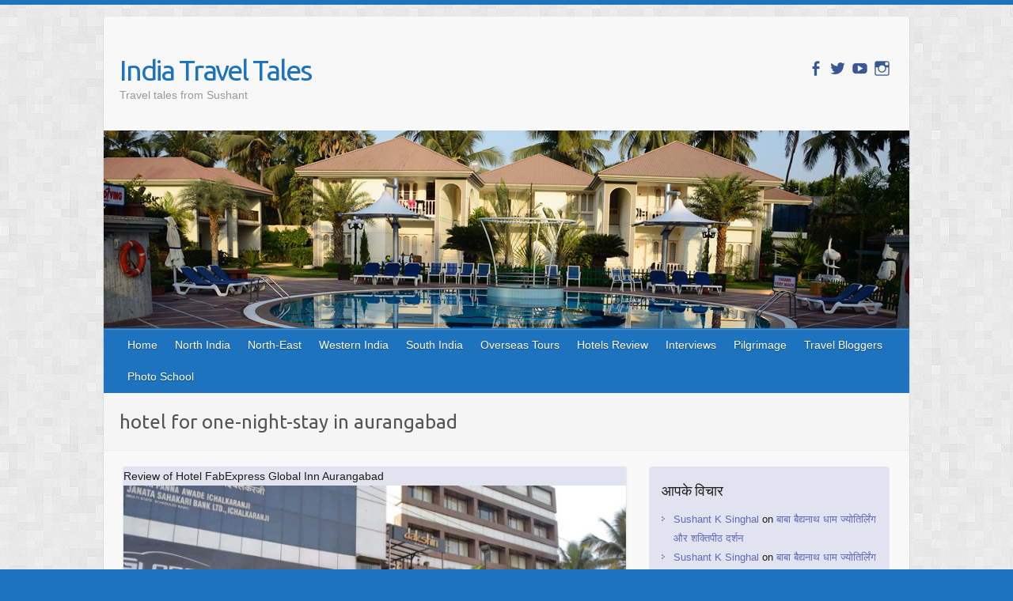

--- FILE ---
content_type: text/html; charset=UTF-8
request_url: https://indiatraveltales.in/tag/hotel-for-one-night-stay-in-aurangabad/
body_size: 14759
content:

<!DOCTYPE html>
<html lang="en-US">
<head>

		<link rel="profile" href="https://gmpg.org/xfn/11" />
	<link rel="pingback" href="https://indiatraveltales.in/xmlrpc.php" />
<title>hotel for one-night-stay in aurangabad &#8211; India Travel Tales</title>
<meta name='robots' content='max-image-preview:large' />
	<style>img:is([sizes="auto" i], [sizes^="auto," i]) { contain-intrinsic-size: 3000px 1500px }</style>
	<link rel='dns-prefetch' href='//fonts.googleapis.com' />
<link rel="alternate" type="application/rss+xml" title="India Travel Tales &raquo; Feed" href="https://indiatraveltales.in/feed/" />
<link rel="alternate" type="application/rss+xml" title="India Travel Tales &raquo; Comments Feed" href="https://indiatraveltales.in/comments/feed/" />
<link rel="alternate" type="application/rss+xml" title="India Travel Tales &raquo; hotel for one-night-stay in aurangabad Tag Feed" href="https://indiatraveltales.in/tag/hotel-for-one-night-stay-in-aurangabad/feed/" />
<meta charset="UTF-8" />
<meta name="viewport" content="width=device-width, initial-scale=1, maximum-scale=1">
<script type="text/javascript">
/* <![CDATA[ */
window._wpemojiSettings = {"baseUrl":"https:\/\/s.w.org\/images\/core\/emoji\/16.0.1\/72x72\/","ext":".png","svgUrl":"https:\/\/s.w.org\/images\/core\/emoji\/16.0.1\/svg\/","svgExt":".svg","source":{"concatemoji":"https:\/\/indiatraveltales.in\/wp-includes\/js\/wp-emoji-release.min.js?ver=6.8.3"}};
/*! This file is auto-generated */
!function(s,n){var o,i,e;function c(e){try{var t={supportTests:e,timestamp:(new Date).valueOf()};sessionStorage.setItem(o,JSON.stringify(t))}catch(e){}}function p(e,t,n){e.clearRect(0,0,e.canvas.width,e.canvas.height),e.fillText(t,0,0);var t=new Uint32Array(e.getImageData(0,0,e.canvas.width,e.canvas.height).data),a=(e.clearRect(0,0,e.canvas.width,e.canvas.height),e.fillText(n,0,0),new Uint32Array(e.getImageData(0,0,e.canvas.width,e.canvas.height).data));return t.every(function(e,t){return e===a[t]})}function u(e,t){e.clearRect(0,0,e.canvas.width,e.canvas.height),e.fillText(t,0,0);for(var n=e.getImageData(16,16,1,1),a=0;a<n.data.length;a++)if(0!==n.data[a])return!1;return!0}function f(e,t,n,a){switch(t){case"flag":return n(e,"\ud83c\udff3\ufe0f\u200d\u26a7\ufe0f","\ud83c\udff3\ufe0f\u200b\u26a7\ufe0f")?!1:!n(e,"\ud83c\udde8\ud83c\uddf6","\ud83c\udde8\u200b\ud83c\uddf6")&&!n(e,"\ud83c\udff4\udb40\udc67\udb40\udc62\udb40\udc65\udb40\udc6e\udb40\udc67\udb40\udc7f","\ud83c\udff4\u200b\udb40\udc67\u200b\udb40\udc62\u200b\udb40\udc65\u200b\udb40\udc6e\u200b\udb40\udc67\u200b\udb40\udc7f");case"emoji":return!a(e,"\ud83e\udedf")}return!1}function g(e,t,n,a){var r="undefined"!=typeof WorkerGlobalScope&&self instanceof WorkerGlobalScope?new OffscreenCanvas(300,150):s.createElement("canvas"),o=r.getContext("2d",{willReadFrequently:!0}),i=(o.textBaseline="top",o.font="600 32px Arial",{});return e.forEach(function(e){i[e]=t(o,e,n,a)}),i}function t(e){var t=s.createElement("script");t.src=e,t.defer=!0,s.head.appendChild(t)}"undefined"!=typeof Promise&&(o="wpEmojiSettingsSupports",i=["flag","emoji"],n.supports={everything:!0,everythingExceptFlag:!0},e=new Promise(function(e){s.addEventListener("DOMContentLoaded",e,{once:!0})}),new Promise(function(t){var n=function(){try{var e=JSON.parse(sessionStorage.getItem(o));if("object"==typeof e&&"number"==typeof e.timestamp&&(new Date).valueOf()<e.timestamp+604800&&"object"==typeof e.supportTests)return e.supportTests}catch(e){}return null}();if(!n){if("undefined"!=typeof Worker&&"undefined"!=typeof OffscreenCanvas&&"undefined"!=typeof URL&&URL.createObjectURL&&"undefined"!=typeof Blob)try{var e="postMessage("+g.toString()+"("+[JSON.stringify(i),f.toString(),p.toString(),u.toString()].join(",")+"));",a=new Blob([e],{type:"text/javascript"}),r=new Worker(URL.createObjectURL(a),{name:"wpTestEmojiSupports"});return void(r.onmessage=function(e){c(n=e.data),r.terminate(),t(n)})}catch(e){}c(n=g(i,f,p,u))}t(n)}).then(function(e){for(var t in e)n.supports[t]=e[t],n.supports.everything=n.supports.everything&&n.supports[t],"flag"!==t&&(n.supports.everythingExceptFlag=n.supports.everythingExceptFlag&&n.supports[t]);n.supports.everythingExceptFlag=n.supports.everythingExceptFlag&&!n.supports.flag,n.DOMReady=!1,n.readyCallback=function(){n.DOMReady=!0}}).then(function(){return e}).then(function(){var e;n.supports.everything||(n.readyCallback(),(e=n.source||{}).concatemoji?t(e.concatemoji):e.wpemoji&&e.twemoji&&(t(e.twemoji),t(e.wpemoji)))}))}((window,document),window._wpemojiSettings);
/* ]]> */
</script>
<style id='wp-emoji-styles-inline-css' type='text/css'>

	img.wp-smiley, img.emoji {
		display: inline !important;
		border: none !important;
		box-shadow: none !important;
		height: 1em !important;
		width: 1em !important;
		margin: 0 0.07em !important;
		vertical-align: -0.1em !important;
		background: none !important;
		padding: 0 !important;
	}
</style>
<link rel='stylesheet' id='wp-block-library-css' href='https://indiatraveltales.in/wp-includes/css/dist/block-library/style.min.css?ver=6.8.3' type='text/css' media='all' />
<style id='classic-theme-styles-inline-css' type='text/css'>
/*! This file is auto-generated */
.wp-block-button__link{color:#fff;background-color:#32373c;border-radius:9999px;box-shadow:none;text-decoration:none;padding:calc(.667em + 2px) calc(1.333em + 2px);font-size:1.125em}.wp-block-file__button{background:#32373c;color:#fff;text-decoration:none}
</style>
<style id='global-styles-inline-css' type='text/css'>
:root{--wp--preset--aspect-ratio--square: 1;--wp--preset--aspect-ratio--4-3: 4/3;--wp--preset--aspect-ratio--3-4: 3/4;--wp--preset--aspect-ratio--3-2: 3/2;--wp--preset--aspect-ratio--2-3: 2/3;--wp--preset--aspect-ratio--16-9: 16/9;--wp--preset--aspect-ratio--9-16: 9/16;--wp--preset--color--black: #000000;--wp--preset--color--cyan-bluish-gray: #abb8c3;--wp--preset--color--white: #ffffff;--wp--preset--color--pale-pink: #f78da7;--wp--preset--color--vivid-red: #cf2e2e;--wp--preset--color--luminous-vivid-orange: #ff6900;--wp--preset--color--luminous-vivid-amber: #fcb900;--wp--preset--color--light-green-cyan: #7bdcb5;--wp--preset--color--vivid-green-cyan: #00d084;--wp--preset--color--pale-cyan-blue: #8ed1fc;--wp--preset--color--vivid-cyan-blue: #0693e3;--wp--preset--color--vivid-purple: #9b51e0;--wp--preset--gradient--vivid-cyan-blue-to-vivid-purple: linear-gradient(135deg,rgba(6,147,227,1) 0%,rgb(155,81,224) 100%);--wp--preset--gradient--light-green-cyan-to-vivid-green-cyan: linear-gradient(135deg,rgb(122,220,180) 0%,rgb(0,208,130) 100%);--wp--preset--gradient--luminous-vivid-amber-to-luminous-vivid-orange: linear-gradient(135deg,rgba(252,185,0,1) 0%,rgba(255,105,0,1) 100%);--wp--preset--gradient--luminous-vivid-orange-to-vivid-red: linear-gradient(135deg,rgba(255,105,0,1) 0%,rgb(207,46,46) 100%);--wp--preset--gradient--very-light-gray-to-cyan-bluish-gray: linear-gradient(135deg,rgb(238,238,238) 0%,rgb(169,184,195) 100%);--wp--preset--gradient--cool-to-warm-spectrum: linear-gradient(135deg,rgb(74,234,220) 0%,rgb(151,120,209) 20%,rgb(207,42,186) 40%,rgb(238,44,130) 60%,rgb(251,105,98) 80%,rgb(254,248,76) 100%);--wp--preset--gradient--blush-light-purple: linear-gradient(135deg,rgb(255,206,236) 0%,rgb(152,150,240) 100%);--wp--preset--gradient--blush-bordeaux: linear-gradient(135deg,rgb(254,205,165) 0%,rgb(254,45,45) 50%,rgb(107,0,62) 100%);--wp--preset--gradient--luminous-dusk: linear-gradient(135deg,rgb(255,203,112) 0%,rgb(199,81,192) 50%,rgb(65,88,208) 100%);--wp--preset--gradient--pale-ocean: linear-gradient(135deg,rgb(255,245,203) 0%,rgb(182,227,212) 50%,rgb(51,167,181) 100%);--wp--preset--gradient--electric-grass: linear-gradient(135deg,rgb(202,248,128) 0%,rgb(113,206,126) 100%);--wp--preset--gradient--midnight: linear-gradient(135deg,rgb(2,3,129) 0%,rgb(40,116,252) 100%);--wp--preset--font-size--small: 13px;--wp--preset--font-size--medium: 20px;--wp--preset--font-size--large: 36px;--wp--preset--font-size--x-large: 42px;--wp--preset--spacing--20: 0.44rem;--wp--preset--spacing--30: 0.67rem;--wp--preset--spacing--40: 1rem;--wp--preset--spacing--50: 1.5rem;--wp--preset--spacing--60: 2.25rem;--wp--preset--spacing--70: 3.38rem;--wp--preset--spacing--80: 5.06rem;--wp--preset--shadow--natural: 6px 6px 9px rgba(0, 0, 0, 0.2);--wp--preset--shadow--deep: 12px 12px 50px rgba(0, 0, 0, 0.4);--wp--preset--shadow--sharp: 6px 6px 0px rgba(0, 0, 0, 0.2);--wp--preset--shadow--outlined: 6px 6px 0px -3px rgba(255, 255, 255, 1), 6px 6px rgba(0, 0, 0, 1);--wp--preset--shadow--crisp: 6px 6px 0px rgba(0, 0, 0, 1);}:where(.is-layout-flex){gap: 0.5em;}:where(.is-layout-grid){gap: 0.5em;}body .is-layout-flex{display: flex;}.is-layout-flex{flex-wrap: wrap;align-items: center;}.is-layout-flex > :is(*, div){margin: 0;}body .is-layout-grid{display: grid;}.is-layout-grid > :is(*, div){margin: 0;}:where(.wp-block-columns.is-layout-flex){gap: 2em;}:where(.wp-block-columns.is-layout-grid){gap: 2em;}:where(.wp-block-post-template.is-layout-flex){gap: 1.25em;}:where(.wp-block-post-template.is-layout-grid){gap: 1.25em;}.has-black-color{color: var(--wp--preset--color--black) !important;}.has-cyan-bluish-gray-color{color: var(--wp--preset--color--cyan-bluish-gray) !important;}.has-white-color{color: var(--wp--preset--color--white) !important;}.has-pale-pink-color{color: var(--wp--preset--color--pale-pink) !important;}.has-vivid-red-color{color: var(--wp--preset--color--vivid-red) !important;}.has-luminous-vivid-orange-color{color: var(--wp--preset--color--luminous-vivid-orange) !important;}.has-luminous-vivid-amber-color{color: var(--wp--preset--color--luminous-vivid-amber) !important;}.has-light-green-cyan-color{color: var(--wp--preset--color--light-green-cyan) !important;}.has-vivid-green-cyan-color{color: var(--wp--preset--color--vivid-green-cyan) !important;}.has-pale-cyan-blue-color{color: var(--wp--preset--color--pale-cyan-blue) !important;}.has-vivid-cyan-blue-color{color: var(--wp--preset--color--vivid-cyan-blue) !important;}.has-vivid-purple-color{color: var(--wp--preset--color--vivid-purple) !important;}.has-black-background-color{background-color: var(--wp--preset--color--black) !important;}.has-cyan-bluish-gray-background-color{background-color: var(--wp--preset--color--cyan-bluish-gray) !important;}.has-white-background-color{background-color: var(--wp--preset--color--white) !important;}.has-pale-pink-background-color{background-color: var(--wp--preset--color--pale-pink) !important;}.has-vivid-red-background-color{background-color: var(--wp--preset--color--vivid-red) !important;}.has-luminous-vivid-orange-background-color{background-color: var(--wp--preset--color--luminous-vivid-orange) !important;}.has-luminous-vivid-amber-background-color{background-color: var(--wp--preset--color--luminous-vivid-amber) !important;}.has-light-green-cyan-background-color{background-color: var(--wp--preset--color--light-green-cyan) !important;}.has-vivid-green-cyan-background-color{background-color: var(--wp--preset--color--vivid-green-cyan) !important;}.has-pale-cyan-blue-background-color{background-color: var(--wp--preset--color--pale-cyan-blue) !important;}.has-vivid-cyan-blue-background-color{background-color: var(--wp--preset--color--vivid-cyan-blue) !important;}.has-vivid-purple-background-color{background-color: var(--wp--preset--color--vivid-purple) !important;}.has-black-border-color{border-color: var(--wp--preset--color--black) !important;}.has-cyan-bluish-gray-border-color{border-color: var(--wp--preset--color--cyan-bluish-gray) !important;}.has-white-border-color{border-color: var(--wp--preset--color--white) !important;}.has-pale-pink-border-color{border-color: var(--wp--preset--color--pale-pink) !important;}.has-vivid-red-border-color{border-color: var(--wp--preset--color--vivid-red) !important;}.has-luminous-vivid-orange-border-color{border-color: var(--wp--preset--color--luminous-vivid-orange) !important;}.has-luminous-vivid-amber-border-color{border-color: var(--wp--preset--color--luminous-vivid-amber) !important;}.has-light-green-cyan-border-color{border-color: var(--wp--preset--color--light-green-cyan) !important;}.has-vivid-green-cyan-border-color{border-color: var(--wp--preset--color--vivid-green-cyan) !important;}.has-pale-cyan-blue-border-color{border-color: var(--wp--preset--color--pale-cyan-blue) !important;}.has-vivid-cyan-blue-border-color{border-color: var(--wp--preset--color--vivid-cyan-blue) !important;}.has-vivid-purple-border-color{border-color: var(--wp--preset--color--vivid-purple) !important;}.has-vivid-cyan-blue-to-vivid-purple-gradient-background{background: var(--wp--preset--gradient--vivid-cyan-blue-to-vivid-purple) !important;}.has-light-green-cyan-to-vivid-green-cyan-gradient-background{background: var(--wp--preset--gradient--light-green-cyan-to-vivid-green-cyan) !important;}.has-luminous-vivid-amber-to-luminous-vivid-orange-gradient-background{background: var(--wp--preset--gradient--luminous-vivid-amber-to-luminous-vivid-orange) !important;}.has-luminous-vivid-orange-to-vivid-red-gradient-background{background: var(--wp--preset--gradient--luminous-vivid-orange-to-vivid-red) !important;}.has-very-light-gray-to-cyan-bluish-gray-gradient-background{background: var(--wp--preset--gradient--very-light-gray-to-cyan-bluish-gray) !important;}.has-cool-to-warm-spectrum-gradient-background{background: var(--wp--preset--gradient--cool-to-warm-spectrum) !important;}.has-blush-light-purple-gradient-background{background: var(--wp--preset--gradient--blush-light-purple) !important;}.has-blush-bordeaux-gradient-background{background: var(--wp--preset--gradient--blush-bordeaux) !important;}.has-luminous-dusk-gradient-background{background: var(--wp--preset--gradient--luminous-dusk) !important;}.has-pale-ocean-gradient-background{background: var(--wp--preset--gradient--pale-ocean) !important;}.has-electric-grass-gradient-background{background: var(--wp--preset--gradient--electric-grass) !important;}.has-midnight-gradient-background{background: var(--wp--preset--gradient--midnight) !important;}.has-small-font-size{font-size: var(--wp--preset--font-size--small) !important;}.has-medium-font-size{font-size: var(--wp--preset--font-size--medium) !important;}.has-large-font-size{font-size: var(--wp--preset--font-size--large) !important;}.has-x-large-font-size{font-size: var(--wp--preset--font-size--x-large) !important;}
:where(.wp-block-post-template.is-layout-flex){gap: 1.25em;}:where(.wp-block-post-template.is-layout-grid){gap: 1.25em;}
:where(.wp-block-columns.is-layout-flex){gap: 2em;}:where(.wp-block-columns.is-layout-grid){gap: 2em;}
:root :where(.wp-block-pullquote){font-size: 1.5em;line-height: 1.6;}
</style>
<link rel='stylesheet' id='travelify_style-css' href='https://indiatraveltales.in/wp-content/themes/travelify/style.css?ver=6.8.3' type='text/css' media='all' />
<link rel='stylesheet' id='travelify_google_font_ubuntu-css' href='//fonts.googleapis.com/css?family=Ubuntu&#038;ver=6.8.3' type='text/css' media='all' />
<script type="text/javascript" src="https://indiatraveltales.in/wp-includes/js/jquery/jquery.min.js?ver=3.7.1" id="jquery-core-js"></script>
<script type="text/javascript" src="https://indiatraveltales.in/wp-includes/js/jquery/jquery-migrate.min.js?ver=3.4.1" id="jquery-migrate-js"></script>
<script type="text/javascript" src="https://indiatraveltales.in/wp-content/themes/travelify/library/js/functions.min.js?ver=6.8.3" id="travelify_functions-js"></script>
<link rel="https://api.w.org/" href="https://indiatraveltales.in/wp-json/" /><link rel="alternate" title="JSON" type="application/json" href="https://indiatraveltales.in/wp-json/wp/v2/tags/386" /><link rel="EditURI" type="application/rsd+xml" title="RSD" href="https://indiatraveltales.in/xmlrpc.php?rsd" />
<meta name="generator" content="WordPress 6.8.3" />
    <style type="text/css">
        a { color: #5f67bf; }
        #site-title a { color: #1e73be; }
        #site-title a:hover, #site-title a:focus  { color: #8224e3; }
        .wrapper { background: #F8F8F8; }
        .social-icons ul li a { color: #3a5795; }
		#main-nav a,
		#main-nav a:hover,
		#main-nav a:focus,
		#main-nav ul li.current-menu-item a,
		#main-nav ul li.current_page_ancestor a,
		#main-nav ul li.current-menu-ancestor a,
		#main-nav ul li.current_page_item a,
		#main-nav ul li:hover > a,
		#main-nav ul li:focus-within > a { color: #fff; }
        .widget, article { background: #e1e4ef; }
        .entry-title, .entry-title a, .entry-title a:focus, h1, h2, h3, h4, h5, h6, .widget-title  { color: #1b1e1f; }
		a:focus,
		a:active,
		a:hover,
		.tags a:hover,
		.tags a:focus,
		.custom-gallery-title a,
		.widget-title a,
		#content ul a:hover,
		#content ul a:focus,
		#content ol a:hover,
		#content ol a:focus,
		.widget ul li a:hover,
		.widget ul li a:focus,
		.entry-title a:hover,
		.entry-title a:focus,
		.entry-meta a:hover,
		.entry-meta a:focus,
		#site-generator .copyright a:hover,
		#site-generator .copyright a:focus { color: #439f55; }
        #main-nav { background: #1e73be; border-color: #1e73be; }
        #main-nav ul li ul, body { border-color: #1e73be; }
		#main-nav a:hover,
		#main-nav a:focus,
		#main-nav ul li.current-menu-item a,
		#main-nav ul li.current_page_ancestor a,
		#main-nav ul li.current-menu-ancestor a,
		#main-nav ul li.current_page_item a,
		#main-nav ul li:hover > a,
		#main-nav ul li:focus-within > a,
		#main-nav li:hover > a,
		#main-nav li:focus-within > a,
		#main-nav ul ul :hover > a,
		#main-nav ul ul :focus-within > a,
		#main-nav a:focus { background: #81d742; }
		#main-nav ul li ul li a:hover,
		#main-nav ul li ul li a:focus,
		#main-nav ul li ul li:hover > a,
		#main-nav ul li ul li:focus-within > a,
		#main-nav ul li.current-menu-item ul li a:hover
		#main-nav ul li.current-menu-item ul li a:focus { color: #81d742; }
        .entry-content { color: #1D1D1D; }
		input[type="reset"],
		input[type="button"],
		input[type="submit"],
		.entry-meta-bar .readmore,
		#controllers a:hover,
		#controllers a.active,
		.pagination span,
		.pagination a:hover span,
		.pagination a:focus span,
		.wp-pagenavi .current,
		.wp-pagenavi a:hover,
		.wp-pagenavi a:focus {
            background: #57ad68;
            border-color: #57ad68 !important;
        }
		::selection,
		.back-to-top:focus-within a { background: #57ad68; }
        blockquote { border-color: #439f55; }
		#controllers a:hover,
		#controllers a.active { color:  #439f55; }
		input[type="reset"]:hover,
		input[type="reset"]:focus,
		input[type="button"]:hover,
		input[type="button"]:focus,
		input[type="submit"]:hover,
		input[type="submit"]:focus,
		input[type="reset"]:active,
		input[type="button"]:active,
		input[type="submit"]:active,
		.entry-meta-bar .readmore:hover,
		.entry-meta-bar .readmore:focus,
		.entry-meta-bar .readmore:active,
		ul.default-wp-page li a:hover,
		ul.default-wp-page li a:focus,
		ul.default-wp-page li a:active {
            background: #439f55;
            border-color: #439f55;
        }
    </style>
    <style type="text/css">.recentcomments a{display:inline !important;padding:0 !important;margin:0 !important;}</style><style type="text/css" id="custom-background-css">
body.custom-background { background-color: #1e73be; background-image: url("https://indiatraveltales.in/wp-content/themes/travelify/images/background.png"); background-position: left top; background-size: auto; background-repeat: repeat; background-attachment: scroll; }
</style>
	
</head>

<body class="archive tag tag-hotel-for-one-night-stay-in-aurangabad tag-386 custom-background wp-theme-travelify ">
			<a class="skip-link screen-reader-text" href="#content">Skip to content</a>

	<div class="wrapper">
				<header id="branding" >
				
	<div class="container clearfix">
		<div class="hgroup-wrap clearfix">
					<section class="hgroup-right">
						
			<div class="social-icons clearfix">
				<ul><li class="facebook"><a href="https://facebook.com/singhal.sushant" title="India Travel Tales on Facebook" target="_blank"></a></li><li class="twitter"><a href="https://twitter.com/EskaySRE" title="India Travel Tales on Twitter" target="_blank"></a></li><li class="youtube"><a href="https://www.youtube.com/user/eskay0001/videos?view_as=subscriber" title="India Travel Tales on YouTube" target="_blank"></a></li><li class="instagram"><a href="https://www.instagram.com/singhal.sushant/" title="India Travel Tales on Instagram" target="_blank"></a></li>
			</ul>
			</div><!-- .social-icons -->					</section><!-- .hgroup-right -->
				<hgroup id="site-logo" class="clearfix">
												<h1 id="site-title">
								<a href="https://indiatraveltales.in/" title="India Travel Tales" rel="home">
									India Travel Tales								</a>
							</h1>
							<h2 id="site-description">Travel tales from Sushant</h2>
						
				</hgroup><!-- #site-logo -->

		</div><!-- .hgroup-wrap -->
	</div><!-- .container -->
					<img src="https://indiatraveltales.in/wp-content/uploads/2019/07/header05.jpg" class="header-image" width="1018" height="250" alt="India Travel Tales">
				<nav id="main-nav" class="clearfix">
					<div class="container clearfix"><ul class="root"><li id="menu-item-17" class="menu-item menu-item-type-custom menu-item-object-custom menu-item-home menu-item-has-children menu-item-17"><a href="https://indiatraveltales.in/">Home</a>
<ul class="sub-menu">
	<li id="menu-item-18" class="menu-item menu-item-type-post_type menu-item-object-page menu-item-18"><a href="https://indiatraveltales.in/contact-me/">Contact Me</a></li>
</ul>
</li>
<li id="menu-item-1371" class="menu-item menu-item-type-taxonomy menu-item-object-category menu-item-has-children menu-item-1371"><a href="https://indiatraveltales.in/category/north-india/">North India</a>
<ul class="sub-menu">
	<li id="menu-item-20" class="menu-item menu-item-type-taxonomy menu-item-object-category menu-item-20"><a href="https://indiatraveltales.in/category/north-india/himachal-pradesh/">Himachal Pradesh</a></li>
	<li id="menu-item-1387" class="menu-item menu-item-type-taxonomy menu-item-object-category menu-item-1387"><a href="https://indiatraveltales.in/category/north-india/uttarakhand-travel-stories/">Uttarakhand</a></li>
	<li id="menu-item-1384" class="menu-item menu-item-type-taxonomy menu-item-object-category menu-item-1384"><a href="https://indiatraveltales.in/category/north-india/kashmir-travel-stories/">J &#038; K</a></li>
	<li id="menu-item-1385" class="menu-item menu-item-type-taxonomy menu-item-object-category menu-item-1385"><a href="https://indiatraveltales.in/category/north-india/madhya-pradesh/">Madhya Pradesh</a></li>
	<li id="menu-item-1381" class="menu-item menu-item-type-taxonomy menu-item-object-category menu-item-has-children menu-item-1381"><a href="https://indiatraveltales.in/category/north-india/delhi/">Delhi</a>
	<ul class="sub-menu">
		<li id="menu-item-1374" class="menu-item menu-item-type-taxonomy menu-item-object-category menu-item-1374"><a href="https://indiatraveltales.in/category/photo-walks/">Photo Walks</a></li>
	</ul>
</li>
	<li id="menu-item-1386" class="menu-item menu-item-type-taxonomy menu-item-object-category menu-item-1386"><a href="https://indiatraveltales.in/category/north-india/punjab-travel-stories/">Punjab</a></li>
	<li id="menu-item-1382" class="menu-item menu-item-type-taxonomy menu-item-object-category menu-item-1382"><a href="https://indiatraveltales.in/category/north-india/haryana-travel-stories/">Haryana</a></li>
</ul>
</li>
<li id="menu-item-358" class="menu-item menu-item-type-taxonomy menu-item-object-category menu-item-has-children menu-item-358"><a href="https://indiatraveltales.in/category/northeast/">North-East</a>
<ul class="sub-menu">
	<li id="menu-item-1388" class="menu-item menu-item-type-taxonomy menu-item-object-category menu-item-1388"><a href="https://indiatraveltales.in/category/northeast/darjeeling-travel-story/">Darjeeling</a></li>
	<li id="menu-item-1378" class="menu-item menu-item-type-taxonomy menu-item-object-category menu-item-1378"><a href="https://indiatraveltales.in/category/northeast/assam-travel-stories/">Assam</a></li>
	<li id="menu-item-1379" class="menu-item menu-item-type-taxonomy menu-item-object-category menu-item-1379"><a href="https://indiatraveltales.in/category/northeast/meghalaya-travel-stories/">Meghalaya</a></li>
	<li id="menu-item-1380" class="menu-item menu-item-type-taxonomy menu-item-object-category menu-item-1380"><a href="https://indiatraveltales.in/category/northeast/beautiful-sikkim-travel-stories/">Sikkim</a></li>
</ul>
</li>
<li id="menu-item-1377" class="menu-item menu-item-type-taxonomy menu-item-object-category menu-item-has-children menu-item-1377"><a href="https://indiatraveltales.in/category/west-india/">Western India</a>
<ul class="sub-menu">
	<li id="menu-item-2398" class="menu-item menu-item-type-taxonomy menu-item-object-category menu-item-2398"><a href="https://indiatraveltales.in/category/west-india/maharashtra/">Maharashtra</a></li>
	<li id="menu-item-2397" class="menu-item menu-item-type-taxonomy menu-item-object-category menu-item-2397"><a href="https://indiatraveltales.in/category/west-india/gujarat/">Gujarat</a></li>
	<li id="menu-item-2399" class="menu-item menu-item-type-taxonomy menu-item-object-category menu-item-2399"><a href="https://indiatraveltales.in/category/west-india/mumbai/">Mumbai</a></li>
	<li id="menu-item-2400" class="menu-item menu-item-type-taxonomy menu-item-object-category menu-item-2400"><a href="https://indiatraveltales.in/category/west-india/rajasthan/">Rajasthan</a></li>
</ul>
</li>
<li id="menu-item-1376" class="menu-item menu-item-type-taxonomy menu-item-object-category menu-item-1376"><a href="https://indiatraveltales.in/category/south-india/">South India</a></li>
<li id="menu-item-1373" class="menu-item menu-item-type-taxonomy menu-item-object-category menu-item-1373"><a href="https://indiatraveltales.in/category/overseas-tours/">Overseas Tours</a></li>
<li id="menu-item-1370" class="menu-item menu-item-type-taxonomy menu-item-object-category menu-item-1370"><a href="https://indiatraveltales.in/category/hotel-review/">Hotels Review</a></li>
<li id="menu-item-506" class="menu-item menu-item-type-taxonomy menu-item-object-category menu-item-506"><a href="https://indiatraveltales.in/category/guest-column/">Interviews</a></li>
<li id="menu-item-1375" class="menu-item menu-item-type-taxonomy menu-item-object-category menu-item-1375"><a href="https://indiatraveltales.in/category/pilgrimage/">Pilgrimage</a></li>
<li id="menu-item-2401" class="menu-item menu-item-type-taxonomy menu-item-object-category menu-item-2401"><a href="https://indiatraveltales.in/category/travel-bloggers/">Travel Bloggers</a></li>
<li id="menu-item-2677" class="menu-item menu-item-type-taxonomy menu-item-object-category menu-item-2677"><a href="https://indiatraveltales.in/category/photo-school/">Photo School</a></li>
</ul></div><!-- .container -->
					</nav><!-- #main-nav -->					<div class="page-title-wrap">
	    		<div class="container clearfix">
	    							   <h3 class="page-title">hotel for one-night-stay in aurangabad</h3><!-- .page-title -->
				</div>
	    	</div>
	   		</header>
		
				<div id="main" class="container clearfix">

<div id="container">
	

<div id="primary" class="no-margin-left">
   <div id="content">	<section id="post-1654" class="post-1654 post type-post status-publish format-standard has-post-thumbnail hentry category-maharashtra category-west-india tag-comfortable-budget-hotel-on-jalna-road-aurangabad tag-comfortable-budget-stay-in-aurangabad tag-couple-friendly-budget-hotel-in-aurangabad tag-fabexpress-hotels-chain tag-hotel-for-one-night-stay-in-aurangabad tag-hotel-review tag-oyo-hotels-in-aurangabad tag-review-of-hotel-febexpress-global-inn-aurangabad tag-south-indian-veg-restaurant-in-aurangabad tag-vegetarian-restaurants-in-aurangabad tag-visit-to-bibi-ka-maqbara-aurangabad tag-visit-to-ellora-caves-aurangabad">
		<article>

			
  			
  			
			Review of Hotel FabExpress Global Inn Aurangabad<figure class="post-featured-image"><a href="https://indiatraveltales.in/west-india/review-hotel-fabexpress-global-inn-aurangabad-maharashtra/" title=""><img width="670" height="300" src="https://indiatraveltales.in/wp-content/uploads/2020/04/IMG_20200122_084559_resize-670x300.jpg" class="attachment-featured size-featured wp-post-image" alt="Review of Hotel FabExpress Global Inn Aurangabad" title="Review of Hotel FabExpress Global Inn Aurangabad" decoding="async" fetchpriority="high" /></a></figure>			<header class="entry-header">
    			<h2 class="entry-title">
    				<a href="https://indiatraveltales.in/west-india/review-hotel-fabexpress-global-inn-aurangabad-maharashtra/" title="Review of Hotel FabExpress Global Inn Aurangabad">Review of Hotel FabExpress Global Inn Aurangabad</a>
    			</h2><!-- .entry-title -->
  			</header>

  			<div class="entry-content clearfix">
    			<p>We had stayed at Hotel Global Inn, Jalna Road, Aurangabad on 21st January, 2020 for one night.&nbsp; We were 9 pilgrims including 4 senior citizen couples on a pilgrimage tour for 9 days. This hotel was chosen by my co-traveller&hellip; </p>
  			</div>

  			
  			
  			<div class="entry-meta-bar clearfix">
    			<div class="entry-meta">
	    				<span class="byline"> <span class="author vcard"><a class="url fn n" href="https://indiatraveltales.in/author/admin/">Sushant K Singhal</a></span></span><span class="posted-on"><a href="https://indiatraveltales.in/west-india/review-hotel-fabexpress-global-inn-aurangabad-maharashtra/" rel="bookmark"><time class="entry-date published" datetime="2020-04-10T13:20:43+05:30">April 10, 2020</time><time class="updated" datetime="2020-04-24T16:44:03+05:30">April 24, 2020</time></a></span>	    					             		<span class="category"><a href="https://indiatraveltales.in/category/west-india/maharashtra/" rel="category tag">Maharashtra</a>, <a href="https://indiatraveltales.in/category/west-india/" rel="category tag">Western India</a></span>
	             		    					             		<span class="comments"><a href="https://indiatraveltales.in/west-india/review-hotel-fabexpress-global-inn-aurangabad-maharashtra/#comments">2 Comments</a></span>
	             	    			</div><!-- .entry-meta -->
    			Review of Hotel FabExpress Global Inn Aurangabad<a class="readmore" href="https://indiatraveltales.in/west-india/review-hotel-fabexpress-global-inn-aurangabad-maharashtra/" title="">Read more</a>    		</div>

    		
		</article>
	</section>
</div><!-- #content --></div><!-- #primary -->


<div id="secondary">
	

<aside id="recent-comments-2" class="widget widget_recent_comments"><h3 class="widget-title">आपके विचार</h3><ul id="recentcomments"><li class="recentcomments"><span class="comment-author-link"><a href="https://indiatraveltales.in" class="url" rel="ugc">Sushant K Singhal</a></span> on <a href="https://indiatraveltales.in/family-trip/deoghar-baba-baidyanath-dham-darshan/#comment-766">बाबा बैद्यनाथ धाम ज्योतिर्लिंग और शक्तिपीठ दर्शन</a></li><li class="recentcomments"><span class="comment-author-link"><a href="https://indiatraveltales.in" class="url" rel="ugc">Sushant K Singhal</a></span> on <a href="https://indiatraveltales.in/family-trip/deoghar-baba-baidyanath-dham-darshan/#comment-765">बाबा बैद्यनाथ धाम ज्योतिर्लिंग और शक्तिपीठ दर्शन</a></li><li class="recentcomments"><span class="comment-author-link"><a href="https://tripbro.blogspot.com" class="url" rel="ugc external nofollow">Madhav Kumar</a></span> on <a href="https://indiatraveltales.in/family-trip/deoghar-baba-baidyanath-dham-darshan/#comment-764">बाबा बैद्यनाथ धाम ज्योतिर्लिंग और शक्तिपीठ दर्शन</a></li><li class="recentcomments"><span class="comment-author-link">संदीप बालियान</span> on <a href="https://indiatraveltales.in/family-trip/deoghar-baba-baidyanath-dham-darshan/#comment-763">बाबा बैद्यनाथ धाम ज्योतिर्लिंग और शक्तिपीठ दर्शन</a></li><li class="recentcomments"><span class="comment-author-link"><a href="https://indiatraveltales.in" class="url" rel="ugc">Sushant K Singhal</a></span> on <a href="https://indiatraveltales.in/north-india/kashmir-travel-stories/vaishnodevi-trip-sept-2021-photo-essay-useful-information/#comment-762">मां वैष्णो देवी दरबार में</a></li><li class="recentcomments"><span class="comment-author-link">जय</span> on <a href="https://indiatraveltales.in/north-india/kashmir-travel-stories/vaishnodevi-trip-sept-2021-photo-essay-useful-information/#comment-761">मां वैष्णो देवी दरबार में</a></li><li class="recentcomments"><span class="comment-author-link"><a href="https://indiatraveltales.in" class="url" rel="ugc">Sushant K Singhal</a></span> on <a href="https://indiatraveltales.in/north-india/kashmir-travel-stories/vaishnodevi-trip-sept-2021-photo-essay-useful-information/#comment-760">मां वैष्णो देवी दरबार में</a></li><li class="recentcomments"><span class="comment-author-link">Rahul kumar</span> on <a href="https://indiatraveltales.in/north-india/kashmir-travel-stories/vaishnodevi-trip-sept-2021-photo-essay-useful-information/#comment-759">मां वैष्णो देवी दरबार में</a></li><li class="recentcomments"><span class="comment-author-link">यशवंत सिंह राठौर</span> on <a href="https://indiatraveltales.in/family-trip/karla-buddhist-caves-ekvira-temple-lonavala-maharasthra/#comment-758">महाराष्ट्र में घुमक्कड़ी : कार्ला गुफ़ाएं और एकविरा मंदिर</a></li><li class="recentcomments"><span class="comment-author-link"><a href="https://indiatraveltales.in" class="url" rel="ugc">Sushant K Singhal</a></span> on <a href="https://indiatraveltales.in/north-india/uttarakhand-travel-stories/surkanda-devi-beautiful-hill-top/#comment-757">सुरकंडा देवी दर्शन</a></li></ul></aside><aside id="nav_menu-2" class="widget widget_nav_menu"><h3 class="widget-title">Quick Menu</h3><div class="menu-side-menu-container"><ul id="menu-side-menu" class="menu"><li id="menu-item-2676" class="menu-item menu-item-type-taxonomy menu-item-object-category menu-item-2676"><a href="https://indiatraveltales.in/category/photo-school/">Photo School</a></li>
<li id="menu-item-2402" class="menu-item menu-item-type-taxonomy menu-item-object-category menu-item-2402"><a href="https://indiatraveltales.in/category/adventure-sport/">Adventure sport</a></li>
<li id="menu-item-2408" class="menu-item menu-item-type-taxonomy menu-item-object-category menu-item-2408"><a href="https://indiatraveltales.in/category/pilgrimage/">Pilgrimage</a></li>
<li id="menu-item-2424" class="menu-item menu-item-type-taxonomy menu-item-object-category menu-item-2424"><a href="https://indiatraveltales.in/category/northeast/assam-travel-stories/">Assam</a></li>
<li id="menu-item-2425" class="menu-item menu-item-type-taxonomy menu-item-object-category menu-item-2425"><a href="https://indiatraveltales.in/category/northeast/darjeeling-travel-story/">Darjeeling</a></li>
<li id="menu-item-2419" class="menu-item menu-item-type-taxonomy menu-item-object-category menu-item-2419"><a href="https://indiatraveltales.in/category/north-india/delhi/">Delhi</a></li>
<li id="menu-item-2428" class="menu-item menu-item-type-taxonomy menu-item-object-category menu-item-2428"><a href="https://indiatraveltales.in/category/overseas-tours/dubai/">Dubai</a></li>
<li id="menu-item-2432" class="menu-item menu-item-type-taxonomy menu-item-object-category menu-item-2432"><a href="https://indiatraveltales.in/category/west-india/gujarat/">Gujarat</a></li>
<li id="menu-item-2420" class="menu-item menu-item-type-taxonomy menu-item-object-category menu-item-2420"><a href="https://indiatraveltales.in/category/north-india/himachal-pradesh/">Himachal Pradesh</a></li>
<li id="menu-item-2431" class="menu-item menu-item-type-taxonomy menu-item-object-category menu-item-2431"><a href="https://indiatraveltales.in/category/west-india/rajasthan/jaipur/">Jaipur</a></li>
<li id="menu-item-2421" class="menu-item menu-item-type-taxonomy menu-item-object-category menu-item-2421"><a href="https://indiatraveltales.in/category/north-india/kashmir-travel-stories/">J &#038; K</a></li>
<li id="menu-item-2429" class="menu-item menu-item-type-taxonomy menu-item-object-category menu-item-2429"><a href="https://indiatraveltales.in/category/pilgrimage/jyotirling-darshan/">Jyotirling Darshan</a></li>
<li id="menu-item-2422" class="menu-item menu-item-type-taxonomy menu-item-object-category menu-item-2422"><a href="https://indiatraveltales.in/category/north-india/madhya-pradesh/">Madhya Pradesh</a></li>
<li id="menu-item-2433" class="menu-item menu-item-type-taxonomy menu-item-object-category menu-item-2433"><a href="https://indiatraveltales.in/category/west-india/maharashtra/">Maharashtra</a></li>
<li id="menu-item-2434" class="menu-item menu-item-type-taxonomy menu-item-object-category menu-item-2434"><a href="https://indiatraveltales.in/category/west-india/mumbai/">Mumbai</a></li>
<li id="menu-item-2426" class="menu-item menu-item-type-taxonomy menu-item-object-category menu-item-2426"><a href="https://indiatraveltales.in/category/northeast/meghalaya-travel-stories/">Meghalaya</a></li>
<li id="menu-item-2423" class="menu-item menu-item-type-taxonomy menu-item-object-category menu-item-2423"><a href="https://indiatraveltales.in/category/north-india/punjab-travel-stories/">Punjab</a></li>
<li id="menu-item-2435" class="menu-item menu-item-type-taxonomy menu-item-object-category menu-item-2435"><a href="https://indiatraveltales.in/category/west-india/rajasthan/">Rajasthan</a></li>
<li id="menu-item-2430" class="menu-item menu-item-type-taxonomy menu-item-object-category menu-item-2430"><a href="https://indiatraveltales.in/category/south-india/hyderabad-travel-stories/ramoji-film-city/">Ramoji Film City</a></li>
<li id="menu-item-2427" class="menu-item menu-item-type-taxonomy menu-item-object-category menu-item-2427"><a href="https://indiatraveltales.in/category/northeast/beautiful-sikkim-travel-stories/">Sikkim</a></li>
</ul></div></aside><aside id="media_video-2" class="widget widget_media_video"><h3 class="widget-title">जिनसे मिला, जो भी देखा !</h3><div style="width:100%;" class="wp-video"><!--[if lt IE 9]><script>document.createElement('video');</script><![endif]-->
<video class="wp-video-shortcode" id="video-1654-1" preload="metadata" controls="controls"><source type="video/youtube" src="https://youtu.be/ypN05sruhNM?_=1" /><a href="https://youtu.be/ypN05sruhNM">https://youtu.be/ypN05sruhNM</a></video></div></aside><aside id="custom_html-2" class="widget_text widget widget_custom_html"><div class="textwidget custom-html-widget"></div></aside>
		<aside id="recent-posts-4" class="widget widget_recent_entries">
		<h3 class="widget-title">You may like these too!</h3>
		<ul>
											<li>
					<a href="https://indiatraveltales.in/bloggers-interviews-%e0%a4%b8%e0%a4%be%e0%a4%95%e0%a5%8d%e0%a4%b7%e0%a4%be%e0%a4%a4%e0%a5%8d%e0%a4%95%e0%a4%be%e0%a4%b0/%e0%a4%b8%e0%a5%8b%e0%a4%b6%e0%a4%b2-%e0%a4%ae%e0%a5%80%e0%a4%a1%e0%a4%bf%e0%a4%af%e0%a4%be-%e0%a4%ad%e0%a5%80-%e0%a4%95%e0%a4%bf%e0%a4%b8%e0%a5%80-%e0%a4%b8%e0%a5%8d%e0%a4%95%e0%a5%82%e0%a4%b2/">डांस मेरा सबसे पहला शौक़ है &#8211; गोविंद अग्रवाल</a>
											<span class="post-date">February 24, 2024</span>
									</li>
											<li>
					<a href="https://indiatraveltales.in/family-trip/deoghar-hotelreview-geetanjaliinternational/">देवघर में कहाँ रुकें? होटल रिव्यू</a>
											<span class="post-date">October 8, 2023</span>
									</li>
											<li>
					<a href="https://indiatraveltales.in/family-trip/deoghar-baba-baidyanath-dham-darshan/">बाबा बैद्यनाथ धाम ज्योतिर्लिंग और शक्तिपीठ दर्शन</a>
											<span class="post-date">October 6, 2023</span>
									</li>
											<li>
					<a href="https://indiatraveltales.in/west-india/rajasthan/travel-posts-index/">क्या पढ़ना चाहेंगे आप?</a>
											<span class="post-date">September 26, 2022</span>
									</li>
											<li>
					<a href="https://indiatraveltales.in/north-india/kashmir-travel-stories/vaishnodevi-trip-sept-2021-photo-essay-useful-information/">मां वैष्णो देवी दरबार में</a>
											<span class="post-date">November 14, 2021</span>
									</li>
					</ul>

		</aside><aside id="categories-4" class="widget widget_categories"><h3 class="widget-title">Categories</h3><form action="https://indiatraveltales.in" method="get"><label class="screen-reader-text" for="cat">Categories</label><select  name='cat' id='cat' class='postform'>
	<option value='-1'>Select Category</option>
	<option class="level-0" value="486">Adventure sport&nbsp;&nbsp;(6)</option>
	<option class="level-0" value="20">Air Travel&nbsp;&nbsp;(9)</option>
	<option class="level-0" value="336">East India&nbsp;&nbsp;(6)</option>
	<option class="level-0" value="12">Family Trips&nbsp;&nbsp;(44)</option>
	<option class="level-0" value="40">Fun &amp; Food Parks&nbsp;&nbsp;(16)</option>
	<option class="level-0" value="148">Guest Column&nbsp;&nbsp;(3)</option>
	<option class="level-0" value="18">Historical&nbsp;&nbsp;(34)</option>
	<option class="level-0" value="21">Hotels Review&nbsp;&nbsp;(11)</option>
	<option class="level-0" value="210">Interviews&nbsp;&nbsp;(3)</option>
	<option class="level-0" value="15">Monuments&nbsp;&nbsp;(29)</option>
	<option class="level-0" value="64">Museums&nbsp;&nbsp;(10)</option>
	<option class="level-0" value="31">Nature Travel&nbsp;&nbsp;(34)</option>
	<option class="level-0" value="333">North India&nbsp;&nbsp;(38)</option>
	<option class="level-1" value="5">&nbsp;&nbsp;&nbsp;Delhi&nbsp;&nbsp;(14)</option>
	<option class="level-1" value="6">&nbsp;&nbsp;&nbsp;Haryana&nbsp;&nbsp;(3)</option>
	<option class="level-1" value="7">&nbsp;&nbsp;&nbsp;Himachal Pradesh&nbsp;&nbsp;(1)</option>
	<option class="level-1" value="19">&nbsp;&nbsp;&nbsp;Himalayas&nbsp;&nbsp;(10)</option>
	<option class="level-1" value="11">&nbsp;&nbsp;&nbsp;J &amp; K&nbsp;&nbsp;(9)</option>
	<option class="level-1" value="9">&nbsp;&nbsp;&nbsp;Madhya Pradesh&nbsp;&nbsp;(4)</option>
	<option class="level-1" value="8">&nbsp;&nbsp;&nbsp;Punjab&nbsp;&nbsp;(1)</option>
	<option class="level-1" value="502">&nbsp;&nbsp;&nbsp;Uttar Pradesh&nbsp;&nbsp;(3)</option>
	<option class="level-1" value="4">&nbsp;&nbsp;&nbsp;Uttarakhand&nbsp;&nbsp;(13)</option>
	<option class="level-0" value="115">North-East&nbsp;&nbsp;(5)</option>
	<option class="level-1" value="341">&nbsp;&nbsp;&nbsp;Assam&nbsp;&nbsp;(1)</option>
	<option class="level-1" value="337">&nbsp;&nbsp;&nbsp;Darjeeling&nbsp;&nbsp;(2)</option>
	<option class="level-1" value="340">&nbsp;&nbsp;&nbsp;Meghalaya&nbsp;&nbsp;(1)</option>
	<option class="level-1" value="339">&nbsp;&nbsp;&nbsp;Sikkim&nbsp;&nbsp;(1)</option>
	<option class="level-0" value="214">Overseas Tours&nbsp;&nbsp;(4)</option>
	<option class="level-1" value="215">&nbsp;&nbsp;&nbsp;Dubai&nbsp;&nbsp;(3)</option>
	<option class="level-0" value="14">Photo Essay&nbsp;&nbsp;(33)</option>
	<option class="level-0" value="540">Photo School&nbsp;&nbsp;(1)</option>
	<option class="level-0" value="269">Photo Walks&nbsp;&nbsp;(23)</option>
	<option class="level-1" value="270">&nbsp;&nbsp;&nbsp;Photowalk in Delhi &amp; NCR&nbsp;&nbsp;(6)</option>
	<option class="level-0" value="17">Pilgrimage&nbsp;&nbsp;(22)</option>
	<option class="level-1" value="283">&nbsp;&nbsp;&nbsp;Jyotirling Darshan&nbsp;&nbsp;(11)</option>
	<option class="level-0" value="553">Solo Travel&nbsp;&nbsp;(5)</option>
	<option class="level-0" value="13">Solo trip&nbsp;&nbsp;(10)</option>
	<option class="level-0" value="22">Sound and Light Show&nbsp;&nbsp;(1)</option>
	<option class="level-0" value="335">South India&nbsp;&nbsp;(9)</option>
	<option class="level-1" value="303">&nbsp;&nbsp;&nbsp;Andhra Pradesh&nbsp;&nbsp;(6)</option>
	<option class="level-2" value="304">&nbsp;&nbsp;&nbsp;&nbsp;&nbsp;&nbsp;Sri Sailam&nbsp;&nbsp;(4)</option>
	<option class="level-1" value="10">&nbsp;&nbsp;&nbsp;Bangalore&nbsp;&nbsp;(1)</option>
	<option class="level-1" value="281">&nbsp;&nbsp;&nbsp;Hyderabad&nbsp;&nbsp;(9)</option>
	<option class="level-2" value="363">&nbsp;&nbsp;&nbsp;&nbsp;&nbsp;&nbsp;Ramoji Film City&nbsp;&nbsp;(4)</option>
	<option class="level-1" value="282">&nbsp;&nbsp;&nbsp;Telangana&nbsp;&nbsp;(8)</option>
	<option class="level-0" value="16">Train Journey&nbsp;&nbsp;(14)</option>
	<option class="level-0" value="499">Travel Bloggers&nbsp;&nbsp;(1)</option>
	<option class="level-0" value="1">Uncategorized&nbsp;&nbsp;(6)</option>
	<option class="level-0" value="24">Useful Information&nbsp;&nbsp;(41)</option>
	<option class="level-0" value="23">Videos&nbsp;&nbsp;(3)</option>
	<option class="level-0" value="39">Water kingdom&nbsp;&nbsp;(3)</option>
	<option class="level-0" value="334">Western India&nbsp;&nbsp;(20)</option>
	<option class="level-1" value="378">&nbsp;&nbsp;&nbsp;Maharashtra&nbsp;&nbsp;(10)</option>
	<option class="level-1" value="3">&nbsp;&nbsp;&nbsp;Mumbai&nbsp;&nbsp;(1)</option>
	<option class="level-1" value="2">&nbsp;&nbsp;&nbsp;Rajasthan&nbsp;&nbsp;(11)</option>
	<option class="level-2" value="394">&nbsp;&nbsp;&nbsp;&nbsp;&nbsp;&nbsp;Dausa&nbsp;&nbsp;(2)</option>
	<option class="level-2" value="63">&nbsp;&nbsp;&nbsp;&nbsp;&nbsp;&nbsp;Jaipur&nbsp;&nbsp;(10)</option>
	<option class="level-2" value="403">&nbsp;&nbsp;&nbsp;&nbsp;&nbsp;&nbsp;stepwell&nbsp;&nbsp;(2)</option>
</select>
</form><script type="text/javascript">
/* <![CDATA[ */

(function() {
	var dropdown = document.getElementById( "cat" );
	function onCatChange() {
		if ( dropdown.options[ dropdown.selectedIndex ].value > 0 ) {
			dropdown.parentNode.submit();
		}
	}
	dropdown.onchange = onCatChange;
})();

/* ]]> */
</script>
</aside><aside id="tag_cloud-2" class="widget widget_tag_cloud"><h3 class="widget-title">This could be helpful to you</h3><div class="tagcloud"><a href="https://indiatraveltales.in/tag/ramoji-film-city-hyderabad/" class="tag-cloud-link tag-link-332 tag-link-position-1" style="font-size: 18.5pt;" aria-label="Ramoji Film City Hyderabad (3 items)">Ramoji Film City Hyderabad<span class="tag-link-count"> (3)</span></a>
<a href="https://indiatraveltales.in/tag/%e0%a4%85%e0%a4%95%e0%a5%87%e0%a4%b2%e0%a5%87-%e0%a4%a8%e0%a5%88%e0%a4%a8%e0%a5%80%e0%a4%a4%e0%a4%be%e0%a4%b2-%e0%a4%ad%e0%a5%8d%e0%a4%b0%e0%a4%ae%e0%a4%a3/" class="tag-cloud-link tag-link-179 tag-link-position-2" style="font-size: 18.5pt;" aria-label="अकेले नैनीताल भ्रमण (3 items)">अकेले नैनीताल भ्रमण<span class="tag-link-count"> (3)</span></a>
<a href="https://indiatraveltales.in/tag/%e0%a4%8f%e0%a4%b2%e0%a5%8b%e0%a4%b0%e0%a4%be-%e0%a4%95%e0%a5%80-%e0%a4%b5%e0%a5%88%e0%a4%b6%e0%a5%8d%e0%a4%a3%e0%a4%b5-%e0%a4%b5-%e0%a4%b6%e0%a5%88%e0%a4%b5-%e0%a4%97%e0%a5%81%e0%a5%9e%e0%a4%be/" class="tag-cloud-link tag-link-440 tag-link-position-3" style="font-size: 8pt;" aria-label="एलोरा की वैश्णव व शैव गुफ़ाएं (1 item)">एलोरा की वैश्णव व शैव गुफ़ाएं<span class="tag-link-count"> (1)</span></a>
<a href="https://indiatraveltales.in/tag/%e0%a4%8f%e0%a4%b2%e0%a5%8b%e0%a4%b0%e0%a4%be-%e0%a4%97%e0%a5%81%e0%a4%ab%e0%a4%be%e0%a4%8f%e0%a4%82-%e0%a4%a6%e0%a5%87%e0%a4%96%e0%a4%a8%e0%a5%87-%e0%a4%95%e0%a4%ac-%e0%a4%a8-%e0%a4%9c%e0%a4%be/" class="tag-cloud-link tag-link-437 tag-link-position-4" style="font-size: 8pt;" aria-label="एलोरा गुफाएं देखने कब न जायें (1 item)">एलोरा गुफाएं देखने कब न जायें<span class="tag-link-count"> (1)</span></a>
<a href="https://indiatraveltales.in/tag/%e0%a4%8f%e0%a4%b2%e0%a5%8b%e0%a4%b0%e0%a4%be-%e0%a4%ae%e0%a5%87%e0%a4%82-%e0%a4%95%e0%a5%81%e0%a4%b2-100-%e0%a4%97%e0%a5%81%e0%a5%9e%e0%a4%be%e0%a4%8f%e0%a4%82-%e0%a4%b9%e0%a5%88%e0%a4%82%e0%a5%a4/" class="tag-cloud-link tag-link-441 tag-link-position-5" style="font-size: 8pt;" aria-label="एलोरा में कुल 100 गुफ़ाएं हैं। (1 item)">एलोरा में कुल 100 गुफ़ाएं हैं।<span class="tag-link-count"> (1)</span></a>
<a href="https://indiatraveltales.in/tag/%e0%a4%8f%e0%a4%b2%e0%a5%8b%e0%a4%b0%e0%a4%be-%e0%a4%b8%e0%a5%87-%e0%a4%b6%e0%a4%a8%e0%a4%bf-%e0%a4%b6%e0%a4%bf%e0%a4%82%e0%a4%97%e0%a4%a3%e0%a4%be%e0%a4%aa%e0%a5%81%e0%a4%b0/" class="tag-cloud-link tag-link-450 tag-link-position-6" style="font-size: 8pt;" aria-label="एलोरा से शनि शिंगणापुर (1 item)">एलोरा से शनि शिंगणापुर<span class="tag-link-count"> (1)</span></a>
<a href="https://indiatraveltales.in/tag/%e0%a4%8f%e0%a4%b2%e0%a5%8d%e0%a4%ac%e0%a4%b0%e0%a5%8d%e0%a4%9f-%e0%a4%ae%e0%a5%8d%e0%a4%af%e0%a5%82%e0%a4%9c%e0%a4%bf%e0%a4%af%e0%a4%ae-%e0%a4%9c%e0%a4%af%e0%a4%aa%e0%a5%81%e0%a4%b0-%e0%a4%b8/" class="tag-cloud-link tag-link-432 tag-link-position-7" style="font-size: 8pt;" aria-label="एल्बर्ट म्यूजियम जयपुर स्वयं में एक विशिष्ट कलाकृति (1 item)">एल्बर्ट म्यूजियम जयपुर स्वयं में एक विशिष्ट कलाकृति<span class="tag-link-count"> (1)</span></a>
<a href="https://indiatraveltales.in/tag/%e0%a4%93%e0%a4%b0%e0%a4%9b%e0%a4%be-%e0%a4%a6%e0%a4%b0%e0%a5%8d%e0%a4%b6%e0%a4%a8-%e0%a4%b5-%e0%a4%98%e0%a5%81%e0%a4%ae%e0%a4%95%e0%a5%8d%e0%a4%95%e0%a5%9c%e0%a5%80-%e0%a4%a6%e0%a4%bf%e0%a4%b2/" class="tag-cloud-link tag-link-150 tag-link-position-8" style="font-size: 14.3pt;" aria-label="ओरछा दर्शन व घुमक्कड़ी दिल से का महामिलन कार्यक्रम (2 items)">ओरछा दर्शन व घुमक्कड़ी दिल से का महामिलन कार्यक्रम<span class="tag-link-count"> (2)</span></a>
<a href="https://indiatraveltales.in/tag/%e0%a4%94%e0%a4%b0%e0%a4%82%e0%a4%97%e0%a4%9c%e0%a5%87%e0%a4%ac-%e0%a4%a8%e0%a5%87-%e0%a4%ac%e0%a4%a8%e0%a4%be%e0%a4%af%e0%a4%be-%e0%a4%a6%e0%a5%8c%e0%a4%b2%e0%a4%a4%e0%a4%be%e0%a4%ac%e0%a4%be/" class="tag-cloud-link tag-link-429 tag-link-position-9" style="font-size: 8pt;" aria-label="औरंगजेब ने बनाया दौलताबाद को औरंगाबाद (1 item)">औरंगजेब ने बनाया दौलताबाद को औरंगाबाद<span class="tag-link-count"> (1)</span></a>
<a href="https://indiatraveltales.in/tag/%e0%a4%94%e0%a4%b0%e0%a4%82%e0%a4%97%e0%a4%be%e0%a4%ac%e0%a4%be%e0%a4%a6-%e0%a4%95%e0%a4%be-%e0%a4%97%e0%a5%81%e0%a4%b2%e0%a4%ae%e0%a4%82%e0%a4%a1%e0%a5%80-%e0%a4%ac%e0%a4%be%e0%a5%9b%e0%a4%be/" class="tag-cloud-link tag-link-433 tag-link-position-10" style="font-size: 8pt;" aria-label="औरंगाबाद का गुलमंडी बाज़ार और सिल्क साड़ियां (1 item)">औरंगाबाद का गुलमंडी बाज़ार और सिल्क साड़ियां<span class="tag-link-count"> (1)</span></a>
<a href="https://indiatraveltales.in/tag/%e0%a4%94%e0%a4%b0%e0%a4%82%e0%a4%97%e0%a4%be%e0%a4%ac%e0%a4%be%e0%a4%a6-%e0%a4%95%e0%a5%80-%e0%a4%aa%e0%a5%88%e0%a4%a0%e0%a4%be%e0%a4%a8%e0%a5%80-%e0%a4%b8%e0%a4%bf%e0%a4%b2%e0%a5%8d%e0%a4%95/" class="tag-cloud-link tag-link-431 tag-link-position-11" style="font-size: 8pt;" aria-label="औरंगाबाद की पैठानी सिल्क (1 item)">औरंगाबाद की पैठानी सिल्क<span class="tag-link-count"> (1)</span></a>
<a href="https://indiatraveltales.in/tag/%e0%a4%94%e0%a4%b0%e0%a4%82%e0%a4%97%e0%a4%be%e0%a4%ac%e0%a4%be%e0%a4%a6-%e0%a4%a7%e0%a5%81%e0%a4%b2%e0%a5%87-%e0%a4%ae%e0%a4%be%e0%a4%b0%e0%a5%8d%e0%a4%97-%e0%a4%aa%e0%a4%b0-%e0%a4%8f%e0%a4%b2/" class="tag-cloud-link tag-link-435 tag-link-position-12" style="font-size: 8pt;" aria-label="औरंगाबाद धुले मार्ग पर एलोरा गुफ़ाएं (1 item)">औरंगाबाद धुले मार्ग पर एलोरा गुफ़ाएं<span class="tag-link-count"> (1)</span></a>
<a href="https://indiatraveltales.in/tag/%e0%a4%94%e0%a4%b0%e0%a4%82%e0%a4%97%e0%a4%be%e0%a4%ac%e0%a4%be%e0%a4%a6-%e0%a4%b8%e0%a5%87-%e0%a4%8f%e0%a4%b2%e0%a5%8b%e0%a4%b0%e0%a4%be-%e0%a4%95%e0%a5%80-%e0%a4%a6%e0%a5%82%e0%a4%b0%e0%a5%80-30/" class="tag-cloud-link tag-link-436 tag-link-position-13" style="font-size: 8pt;" aria-label="औरंगाबाद से एलोरा की दूरी 30 किमी (1 item)">औरंगाबाद से एलोरा की दूरी 30 किमी<span class="tag-link-count"> (1)</span></a>
<a href="https://indiatraveltales.in/tag/%e0%a4%94%e0%a4%b0%e0%a4%82%e0%a4%97%e0%a4%be%e0%a4%ac%e0%a4%be%e0%a4%a6-%e0%a4%b8%e0%a5%87-%e0%a4%b6%e0%a4%a8%e0%a4%bf-%e0%a4%b6%e0%a4%bf%e0%a4%82%e0%a4%97%e0%a4%a3%e0%a4%be%e0%a4%aa%e0%a5%81/" class="tag-cloud-link tag-link-444 tag-link-position-14" style="font-size: 8pt;" aria-label="औरंगाबाद से शनि शिंगणापुर (1 item)">औरंगाबाद से शनि शिंगणापुर<span class="tag-link-count"> (1)</span></a>
<a href="https://indiatraveltales.in/tag/%e0%a4%96%e0%a5%81%e0%a4%b2%e0%a5%87-%e0%a4%a6%e0%a5%8d%e0%a4%b5%e0%a4%be%e0%a4%b0-%e0%a4%b5%e0%a4%be%e0%a4%b2%e0%a4%be-%e0%a4%a1%e0%a4%be%e0%a4%95%e0%a4%96%e0%a4%be%e0%a4%a8%e0%a4%be-%e0%a4%94/" class="tag-cloud-link tag-link-447 tag-link-position-15" style="font-size: 8pt;" aria-label="खुले द्वार वाला डाकखाना और बैंक शनि शिंगणापुर में (1 item)">खुले द्वार वाला डाकखाना और बैंक शनि शिंगणापुर में<span class="tag-link-count"> (1)</span></a>
<a href="https://indiatraveltales.in/tag/%e0%a4%97%e0%a5%81%e0%a4%b2%e0%a4%ae%e0%a4%82%e0%a4%a1%e0%a5%80-%e0%a4%ac%e0%a4%be%e0%a5%9b%e0%a4%be%e0%a4%b0-%e0%a4%94%e0%a4%b0%e0%a4%82%e0%a4%97%e0%a4%be%e0%a4%ac%e0%a4%be%e0%a4%a6-%e0%a4%ae/" class="tag-cloud-link tag-link-442 tag-link-position-16" style="font-size: 8pt;" aria-label="गुलमंडी बाज़ार औरंगाबाद में पानी बताशे (1 item)">गुलमंडी बाज़ार औरंगाबाद में पानी बताशे<span class="tag-link-count"> (1)</span></a>
<a href="https://indiatraveltales.in/tag/%e0%a4%98%e0%a5%81%e0%a4%ae%e0%a4%95%e0%a5%8d%e0%a4%95%e0%a5%9c%e0%a5%80-%e0%a4%a6%e0%a4%bf%e0%a4%b2-%e0%a4%b8%e0%a5%87/" class="tag-cloud-link tag-link-144 tag-link-position-17" style="font-size: 18.5pt;" aria-label="घुमक्कड़ी दिल से (3 items)">घुमक्कड़ी दिल से<span class="tag-link-count"> (3)</span></a>
<a href="https://indiatraveltales.in/tag/%e0%a4%98%e0%a5%81%e0%a4%b7%e0%a5%8d%e0%a4%ae%e0%a4%be-%e0%a4%a8%e0%a5%87-%e0%a4%a8%e0%a4%be%e0%a4%ae-%e0%a4%aa%e0%a4%b0-%e0%a4%98%e0%a5%81%e0%a4%b7%e0%a5%8d%e0%a4%ae%e0%a5%87%e0%a4%b6%e0%a5%8d/" class="tag-cloud-link tag-link-426 tag-link-position-18" style="font-size: 8pt;" aria-label="घुष्मा ने नाम पर घुष्मेश्वर नाम पड़ा (1 item)">घुष्मा ने नाम पर घुष्मेश्वर नाम पड़ा<span class="tag-link-count"> (1)</span></a>
<a href="https://indiatraveltales.in/tag/%e0%a4%9c%e0%a4%af%e0%a4%97%e0%a5%9d-%e0%a4%a6%e0%a5%81%e0%a4%b0%e0%a5%8d%e0%a4%97-%e0%a4%9c%e0%a4%af%e0%a4%aa%e0%a5%81%e0%a4%b0/" class="tag-cloud-link tag-link-54 tag-link-position-19" style="font-size: 14.3pt;" aria-label="जयगढ़ दुर्ग जयपुर (2 items)">जयगढ़ दुर्ग जयपुर<span class="tag-link-count"> (2)</span></a>
<a href="https://indiatraveltales.in/tag/%e0%a4%9c%e0%a4%af%e0%a4%aa%e0%a5%81%e0%a4%b0/" class="tag-cloud-link tag-link-50 tag-link-position-20" style="font-size: 14.3pt;" aria-label="जयपुर (2 items)">जयपुर<span class="tag-link-count"> (2)</span></a>
<a href="https://indiatraveltales.in/tag/%e0%a4%9c%e0%a5%8d%e0%a4%af%e0%a5%8b%e0%a4%a4%e0%a4%bf%e0%a4%b0%e0%a5%8d%e0%a4%b2%e0%a4%bf%e0%a4%82%e0%a4%97-%e0%a4%a6%e0%a4%b0%e0%a5%8d%e0%a4%b6%e0%a4%a8/" class="tag-cloud-link tag-link-284 tag-link-position-21" style="font-size: 22pt;" aria-label="ज्योतिर्लिंग दर्शन (4 items)">ज्योतिर्लिंग दर्शन<span class="tag-link-count"> (4)</span></a>
<a href="https://indiatraveltales.in/tag/%e0%a4%a4%e0%a5%8d%e0%a4%b0%e0%a4%bf%e0%a4%aa%e0%a5%8b%e0%a4%b2%e0%a4%bf%e0%a4%af%e0%a4%be-%e0%a4%97%e0%a5%87%e0%a4%9f-%e0%a4%9c%e0%a4%af%e0%a4%aa%e0%a5%81%e0%a4%b0/" class="tag-cloud-link tag-link-78 tag-link-position-22" style="font-size: 14.3pt;" aria-label="त्रिपोलिया गेट जयपुर (2 items)">त्रिपोलिया गेट जयपुर<span class="tag-link-count"> (2)</span></a>
<a href="https://indiatraveltales.in/tag/%e0%a4%a6%e0%a5%81%e0%a4%ac%e0%a4%88-%e0%a4%95%e0%a5%8d%e0%a4%b0%e0%a5%80%e0%a4%95/" class="tag-cloud-link tag-link-219 tag-link-position-23" style="font-size: 14.3pt;" aria-label="दुबई क्रीक (2 items)">दुबई क्रीक<span class="tag-link-count"> (2)</span></a>
<a href="https://indiatraveltales.in/tag/%e0%a4%a8%e0%a4%88-%e0%a4%a6%e0%a4%bf%e0%a4%b2%e0%a5%8d%e0%a4%b2%e0%a5%80-%e0%a4%8f%e0%a4%af%e0%a4%b0%e0%a4%aa%e0%a5%8b%e0%a4%b0%e0%a5%8d%e0%a4%9f-%e0%a4%9f%e0%a4%b0%e0%a5%8d%e0%a4%ae%e0%a4%bf/" class="tag-cloud-link tag-link-116 tag-link-position-24" style="font-size: 14.3pt;" aria-label="नई दिल्ली एयरपोर्ट टर्मिनल नं. 3 (2 items)">नई दिल्ली एयरपोर्ट टर्मिनल नं. 3<span class="tag-link-count"> (2)</span></a>
<a href="https://indiatraveltales.in/tag/%e0%a4%a8%e0%a4%be%e0%a4%b9%e0%a4%b0%e0%a4%97%e0%a5%9d-%e0%a4%a6%e0%a5%81%e0%a4%b0%e0%a5%8d%e0%a4%97-%e0%a4%9c%e0%a4%af%e0%a4%aa%e0%a5%81%e0%a4%b0/" class="tag-cloud-link tag-link-55 tag-link-position-25" style="font-size: 14.3pt;" aria-label="नाहरगढ़ दुर्ग जयपुर (2 items)">नाहरगढ़ दुर्ग जयपुर<span class="tag-link-count"> (2)</span></a>
<a href="https://indiatraveltales.in/tag/%e0%a4%a8%e0%a5%88%e0%a4%a8%e0%a5%80%e0%a4%a4%e0%a4%be%e0%a4%b2/" class="tag-cloud-link tag-link-186 tag-link-position-26" style="font-size: 14.3pt;" aria-label="नैनीताल (2 items)">नैनीताल<span class="tag-link-count"> (2)</span></a>
<a href="https://indiatraveltales.in/tag/%e0%a4%a8%e0%a5%88%e0%a4%a8%e0%a5%80%e0%a4%a4%e0%a4%be%e0%a4%b2-%e0%a4%95%e0%a5%88%e0%a4%b8%e0%a5%87-%e0%a4%aa%e0%a4%b9%e0%a5%81%e0%a4%82%e0%a4%9a%e0%a5%87%e0%a4%82/" class="tag-cloud-link tag-link-182 tag-link-position-27" style="font-size: 14.3pt;" aria-label="नैनीताल कैसे पहुंचें (2 items)">नैनीताल कैसे पहुंचें<span class="tag-link-count"> (2)</span></a>
<a href="https://indiatraveltales.in/tag/%e0%a4%ad%e0%a4%be%e0%a4%b0%e0%a4%a4-%e0%a4%95%e0%a5%87-%e0%a4%aa%e0%a5%8d%e0%a4%b0%e0%a4%ae%e0%a5%81%e0%a4%96-%e0%a4%aa%e0%a4%b0%e0%a5%8d%e0%a4%af%e0%a4%9f%e0%a4%a8-%e0%a4%b8%e0%a5%8d%e0%a4%a5/" class="tag-cloud-link tag-link-399 tag-link-position-28" style="font-size: 14.3pt;" aria-label="भारत के प्रमुख पर्यटन स्थल (2 items)">भारत के प्रमुख पर्यटन स्थल<span class="tag-link-count"> (2)</span></a>
<a href="https://indiatraveltales.in/tag/%e0%a4%ad%e0%a5%80%e0%a4%ae%e0%a4%be%e0%a4%b6%e0%a4%82%e0%a4%95%e0%a4%b0/" class="tag-cloud-link tag-link-290 tag-link-position-29" style="font-size: 14.3pt;" aria-label="भीमाशंकर (2 items)">भीमाशंकर<span class="tag-link-count"> (2)</span></a>
<a href="https://indiatraveltales.in/tag/%e0%a4%b0%e0%a4%be%e0%a4%ae%e0%a5%8b%e0%a4%9c%e0%a5%80-%e0%a4%ab%e0%a4%bf%e0%a4%b2%e0%a5%8d%e0%a4%ae-%e0%a4%b8%e0%a4%bf%e0%a4%9f%e0%a5%80/" class="tag-cloud-link tag-link-289 tag-link-position-30" style="font-size: 14.3pt;" aria-label="रामोजी फिल्म सिटी (2 items)">रामोजी फिल्म सिटी<span class="tag-link-count"> (2)</span></a>
<a href="https://indiatraveltales.in/tag/%e0%a4%b5%e0%a5%80%e0%a4%b0%e0%a5%87%e0%a4%a8%e0%a5%8d%e0%a4%a6%e0%a5%8d%e0%a4%b0-%e0%a4%aa%e0%a5%8b%e0%a4%b2-%e0%a4%9c%e0%a4%af%e0%a4%aa%e0%a5%81%e0%a4%b0/" class="tag-cloud-link tag-link-81 tag-link-position-31" style="font-size: 14.3pt;" aria-label="वीरेन्द्र पोल जयपुर (2 items)">वीरेन्द्र पोल जयपुर<span class="tag-link-count"> (2)</span></a>
<a href="https://indiatraveltales.in/tag/%e0%a4%b6%e0%a4%a8%e0%a4%bf-%e0%a4%a6%e0%a5%87%e0%a4%b5-%e0%a4%95%e0%a4%be-%e0%a4%ae%e0%a4%82%e0%a4%a6%e0%a4%bf%e0%a4%b0-%e0%a4%b9%e0%a4%ae%e0%a5%87%e0%a4%b6%e0%a4%be-%e0%a4%96%e0%a5%81%e0%a4%b2/" class="tag-cloud-link tag-link-448 tag-link-position-32" style="font-size: 8pt;" aria-label="शनि देव का मंदिर हमेशा खुले आकाश के नीचे क्यों? (1 item)">शनि देव का मंदिर हमेशा खुले आकाश के नीचे क्यों?<span class="tag-link-count"> (1)</span></a>
<a href="https://indiatraveltales.in/tag/%e0%a4%b6%e0%a4%a8%e0%a4%bf-%e0%a4%b6%e0%a4%bf%e0%a4%82%e0%a4%97%e0%a4%a3%e0%a4%be%e0%a4%aa%e0%a5%81%e0%a4%b0-%e0%a4%b8%e0%a5%87-%e0%a4%b6%e0%a4%bf%e0%a4%b0%e0%a4%a1%e0%a5%80-69-%e0%a4%95%e0%a4%bf/" class="tag-cloud-link tag-link-449 tag-link-position-33" style="font-size: 8pt;" aria-label="शनि शिंगणापुर से शिरडी 69 किमी (1 item)">शनि शिंगणापुर से शिरडी 69 किमी<span class="tag-link-count"> (1)</span></a>
<a href="https://indiatraveltales.in/tag/%e0%a4%b6%e0%a4%a8%e0%a4%bf-%e0%a4%b6%e0%a4%bf%e0%a4%82%e0%a4%97%e0%a4%a8%e0%a4%be%e0%a4%aa%e0%a5%81%e0%a4%b0/" class="tag-cloud-link tag-link-301 tag-link-position-34" style="font-size: 18.5pt;" aria-label="शनि शिंगनापुर (3 items)">शनि शिंगनापुर<span class="tag-link-count"> (3)</span></a>
<a href="https://indiatraveltales.in/tag/%e0%a4%b6%e0%a4%be%e0%a4%b2%e0%a5%80%e0%a4%ae%e0%a4%be%e0%a4%b0-%e0%a4%8f%e0%a4%95%e0%a5%8d%e0%a4%b8%e0%a4%aa%e0%a5%8d%e0%a4%b0%e0%a5%87%e0%a4%b8-%e0%a4%b8%e0%a5%87-%e0%a4%9c%e0%a4%ae%e0%a5%8d/" class="tag-cloud-link tag-link-466 tag-link-position-35" style="font-size: 8pt;" aria-label="शालीमार एक्सप्रेस से जम्मू यात्रा (1 item)">शालीमार एक्सप्रेस से जम्मू यात्रा<span class="tag-link-count"> (1)</span></a>
<a href="https://indiatraveltales.in/tag/%e0%a4%b6%e0%a4%bf%e0%a4%b0%e0%a4%a1%e0%a5%80-%e0%a4%b8%e0%a4%be%e0%a4%88%e0%a4%82-%e0%a4%a7%e0%a4%be%e0%a4%ae-%e0%a4%95%e0%a5%80-%e0%a4%af%e0%a4%be%e0%a4%a4%e0%a5%8d%e0%a4%b0%e0%a4%be/" class="tag-cloud-link tag-link-443 tag-link-position-36" style="font-size: 14.3pt;" aria-label="शिरडी साईं धाम की यात्रा (2 items)">शिरडी साईं धाम की यात्रा<span class="tag-link-count"> (2)</span></a>
<a href="https://indiatraveltales.in/tag/%e0%a4%b6%e0%a5%8d%e0%a4%b0%e0%a5%80-%e0%a4%b6%e0%a4%a8%e0%a5%88%e0%a4%b6%e0%a5%8d%e0%a4%b5%e0%a4%b0-%e0%a4%a6%e0%a5%87%e0%a4%b5%e0%a4%b8%e0%a5%8d%e0%a4%a5%e0%a4%be%e0%a4%a8-%e0%a4%95%e0%a4%be/" class="tag-cloud-link tag-link-445 tag-link-position-37" style="font-size: 8pt;" aria-label="श्री शनैश्वर देवस्थान का इतिहास (1 item)">श्री शनैश्वर देवस्थान का इतिहास<span class="tag-link-count"> (1)</span></a>
<a href="https://indiatraveltales.in/tag/%e0%a4%b8%e0%a4%be%e0%a4%b2%e0%a4%be%e0%a4%b0%e0%a4%9c%e0%a4%82%e0%a4%97-%e0%a4%ae%e0%a5%8d%e0%a4%af%e0%a5%82%e0%a5%9b%e0%a4%bf%e0%a4%af%e0%a4%ae/" class="tag-cloud-link tag-link-320 tag-link-position-38" style="font-size: 14.3pt;" aria-label="सालारजंग म्यूज़ियम (2 items)">सालारजंग म्यूज़ियम<span class="tag-link-count"> (2)</span></a>
<a href="https://indiatraveltales.in/tag/%e0%a4%b8%e0%a4%bf%e0%a4%9f%e0%a5%80-%e0%a4%aa%e0%a5%88%e0%a4%b2%e0%a5%87%e0%a4%b8-%e0%a4%9c%e0%a4%af%e0%a4%aa%e0%a5%81%e0%a4%b0/" class="tag-cloud-link tag-link-97 tag-link-position-39" style="font-size: 14.3pt;" aria-label="सिटी पैलेस जयपुर (2 items)">सिटी पैलेस जयपुर<span class="tag-link-count"> (2)</span></a>
<a href="https://indiatraveltales.in/tag/%e0%a4%b9%e0%a4%ae%e0%a4%be%e0%a4%b0%e0%a5%80-%e0%a4%ae%e0%a4%b9%e0%a4%be%e0%a4%b0%e0%a4%be%e0%a4%b7%e0%a5%8d%e0%a4%9f%e0%a5%8d%e0%a4%b0-%e0%a4%95%e0%a5%80-%e0%a4%a4%e0%a5%80%e0%a4%b0%e0%a5%8d/" class="tag-cloud-link tag-link-516 tag-link-position-40" style="font-size: 14.3pt;" aria-label="हमारी महाराष्ट्र की तीर्थयात्रा (2 items)">हमारी महाराष्ट्र की तीर्थयात्रा<span class="tag-link-count"> (2)</span></a>
<a href="https://indiatraveltales.in/tag/%e0%a4%b9%e0%a4%be%e0%a4%a5%e0%a5%80%e0%a4%a6%e0%a4%be%e0%a4%82%e0%a4%a4-%e0%a4%95%e0%a5%80-%e0%a4%95%e0%a4%b2%e0%a4%be%e0%a4%95%e0%a5%83%e0%a4%a4%e0%a4%bf%e0%a4%af%e0%a4%be%e0%a4%82/" class="tag-cloud-link tag-link-68 tag-link-position-41" style="font-size: 14.3pt;" aria-label="हाथीदांत की कलाकृतियां (2 items)">हाथीदांत की कलाकृतियां<span class="tag-link-count"> (2)</span></a>
<a href="https://indiatraveltales.in/tag/%e0%a4%b9%e0%a5%88%e0%a4%a6%e0%a4%b0%e0%a4%be%e0%a4%ac%e0%a4%be%e0%a4%a6-%e0%a4%8f%e0%a4%af%e0%a4%b0%e0%a4%aa%e0%a5%8b%e0%a4%b0%e0%a5%8d%e0%a4%9f/" class="tag-cloud-link tag-link-285 tag-link-position-42" style="font-size: 14.3pt;" aria-label="हैदराबाद एयरपोर्ट (2 items)">हैदराबाद एयरपोर्ट<span class="tag-link-count"> (2)</span></a>
<a href="https://indiatraveltales.in/tag/%e0%a4%b9%e0%a5%88%e0%a4%a6%e0%a4%b0%e0%a4%be%e0%a4%ac%e0%a4%be%e0%a4%a6-%e0%a4%95%e0%a5%87-%e0%a4%aa%e0%a5%8d%e0%a4%b0%e0%a4%ae%e0%a5%81%e0%a4%96-%e0%a4%86%e0%a4%95%e0%a4%b0%e0%a5%8d%e0%a4%b7/" class="tag-cloud-link tag-link-322 tag-link-position-43" style="font-size: 14.3pt;" aria-label="हैदराबाद के प्रमुख आकर्षण (2 items)">हैदराबाद के प्रमुख आकर्षण<span class="tag-link-count"> (2)</span></a>
<a href="https://indiatraveltales.in/tag/%e0%a4%b9%e0%a5%88%e0%a4%a6%e0%a4%b0%e0%a4%be%e0%a4%ac%e0%a4%be%e0%a4%a6-%e0%a4%b8%e0%a5%87-%e0%a4%94%e0%a4%b0%e0%a4%82%e0%a4%97%e0%a4%be%e0%a4%ac%e0%a4%be%e0%a4%a6-%e0%a4%9f%e0%a5%8d%e0%a4%b0/" class="tag-cloud-link tag-link-428 tag-link-position-44" style="font-size: 8pt;" aria-label="हैदराबाद से औरंगाबाद ट्रेन नं. 17213 (1 item)">हैदराबाद से औरंगाबाद ट्रेन नं. 17213<span class="tag-link-count"> (1)</span></a>
<a href="https://indiatraveltales.in/tag/%e0%a4%b9%e0%a5%8b%e0%a4%9f%e0%a4%b2-%e0%a4%b8%e0%a4%be%e0%a4%b0%e0%a4%82%e0%a4%97-%e0%a4%aa%e0%a5%88%e0%a4%b2%e0%a5%87%e0%a4%b8-%e0%a4%9c%e0%a4%af%e0%a4%aa%e0%a5%81%e0%a4%b0/" class="tag-cloud-link tag-link-57 tag-link-position-45" style="font-size: 14.3pt;" aria-label="होटल सारंग पैलेस जयपुर (2 items)">होटल सारंग पैलेस जयपुर<span class="tag-link-count"> (2)</span></a></div>
</aside>
</div><!-- #secondary --></div><!-- #container -->


	   </div><!-- #main -->

	   
	   
	   <footer id="footerarea" class="clearfix">
			


<div id="site-generator">
				<div class="container"><div class="copyright">Copyright &copy; 2026 <a href="https://indiatraveltales.in/" title="India Travel Tales" ><span>India Travel Tales</span></a>. Theme by <a href="https://colorlib.com/wp/travelify/" target="_blank" title="Colorlib"><span>Colorlib</span></a> Powered by <a href="http://wordpress.org" target="_blank" title="WordPress"><span>WordPress</span></a></div><!-- .copyright --><div class="footer-right">© Sushant Singhal </div><div style="clear:both;"></div>
			</div><!-- .container -->
			</div><!-- #site-generator --><div class="back-to-top"><a href="#branding"></a></div>		</footer>

		
	</div><!-- .wrapper -->

	
<script type="speculationrules">
{"prefetch":[{"source":"document","where":{"and":[{"href_matches":"\/*"},{"not":{"href_matches":["\/wp-*.php","\/wp-admin\/*","\/wp-content\/uploads\/*","\/wp-content\/*","\/wp-content\/plugins\/*","\/wp-content\/themes\/travelify\/*","\/*\\?(.+)"]}},{"not":{"selector_matches":"a[rel~=\"nofollow\"]"}},{"not":{"selector_matches":".no-prefetch, .no-prefetch a"}}]},"eagerness":"conservative"}]}
</script>
<link rel='stylesheet' id='mediaelement-css' href='https://indiatraveltales.in/wp-includes/js/mediaelement/mediaelementplayer-legacy.min.css?ver=4.2.17' type='text/css' media='all' />
<link rel='stylesheet' id='wp-mediaelement-css' href='https://indiatraveltales.in/wp-includes/js/mediaelement/wp-mediaelement.min.css?ver=6.8.3' type='text/css' media='all' />
<script type="text/javascript" id="mediaelement-core-js-before">
/* <![CDATA[ */
var mejsL10n = {"language":"en","strings":{"mejs.download-file":"Download File","mejs.install-flash":"You are using a browser that does not have Flash player enabled or installed. Please turn on your Flash player plugin or download the latest version from https:\/\/get.adobe.com\/flashplayer\/","mejs.fullscreen":"Fullscreen","mejs.play":"Play","mejs.pause":"Pause","mejs.time-slider":"Time Slider","mejs.time-help-text":"Use Left\/Right Arrow keys to advance one second, Up\/Down arrows to advance ten seconds.","mejs.live-broadcast":"Live Broadcast","mejs.volume-help-text":"Use Up\/Down Arrow keys to increase or decrease volume.","mejs.unmute":"Unmute","mejs.mute":"Mute","mejs.volume-slider":"Volume Slider","mejs.video-player":"Video Player","mejs.audio-player":"Audio Player","mejs.captions-subtitles":"Captions\/Subtitles","mejs.captions-chapters":"Chapters","mejs.none":"None","mejs.afrikaans":"Afrikaans","mejs.albanian":"Albanian","mejs.arabic":"Arabic","mejs.belarusian":"Belarusian","mejs.bulgarian":"Bulgarian","mejs.catalan":"Catalan","mejs.chinese":"Chinese","mejs.chinese-simplified":"Chinese (Simplified)","mejs.chinese-traditional":"Chinese (Traditional)","mejs.croatian":"Croatian","mejs.czech":"Czech","mejs.danish":"Danish","mejs.dutch":"Dutch","mejs.english":"English","mejs.estonian":"Estonian","mejs.filipino":"Filipino","mejs.finnish":"Finnish","mejs.french":"French","mejs.galician":"Galician","mejs.german":"German","mejs.greek":"Greek","mejs.haitian-creole":"Haitian Creole","mejs.hebrew":"Hebrew","mejs.hindi":"Hindi","mejs.hungarian":"Hungarian","mejs.icelandic":"Icelandic","mejs.indonesian":"Indonesian","mejs.irish":"Irish","mejs.italian":"Italian","mejs.japanese":"Japanese","mejs.korean":"Korean","mejs.latvian":"Latvian","mejs.lithuanian":"Lithuanian","mejs.macedonian":"Macedonian","mejs.malay":"Malay","mejs.maltese":"Maltese","mejs.norwegian":"Norwegian","mejs.persian":"Persian","mejs.polish":"Polish","mejs.portuguese":"Portuguese","mejs.romanian":"Romanian","mejs.russian":"Russian","mejs.serbian":"Serbian","mejs.slovak":"Slovak","mejs.slovenian":"Slovenian","mejs.spanish":"Spanish","mejs.swahili":"Swahili","mejs.swedish":"Swedish","mejs.tagalog":"Tagalog","mejs.thai":"Thai","mejs.turkish":"Turkish","mejs.ukrainian":"Ukrainian","mejs.vietnamese":"Vietnamese","mejs.welsh":"Welsh","mejs.yiddish":"Yiddish"}};
/* ]]> */
</script>
<script type="text/javascript" src="https://indiatraveltales.in/wp-includes/js/mediaelement/mediaelement-and-player.min.js?ver=4.2.17" id="mediaelement-core-js"></script>
<script type="text/javascript" src="https://indiatraveltales.in/wp-includes/js/mediaelement/mediaelement-migrate.min.js?ver=6.8.3" id="mediaelement-migrate-js"></script>
<script type="text/javascript" id="mediaelement-js-extra">
/* <![CDATA[ */
var _wpmejsSettings = {"pluginPath":"\/wp-includes\/js\/mediaelement\/","classPrefix":"mejs-","stretching":"responsive","audioShortcodeLibrary":"mediaelement","videoShortcodeLibrary":"mediaelement"};
/* ]]> */
</script>
<script type="text/javascript" src="https://indiatraveltales.in/wp-includes/js/mediaelement/wp-mediaelement.min.js?ver=6.8.3" id="wp-mediaelement-js"></script>
<script type="text/javascript" src="https://indiatraveltales.in/wp-includes/js/mediaelement/renderers/vimeo.min.js?ver=4.2.17" id="mediaelement-vimeo-js"></script>

<script defer src="https://static.cloudflareinsights.com/beacon.min.js/vcd15cbe7772f49c399c6a5babf22c1241717689176015" integrity="sha512-ZpsOmlRQV6y907TI0dKBHq9Md29nnaEIPlkf84rnaERnq6zvWvPUqr2ft8M1aS28oN72PdrCzSjY4U6VaAw1EQ==" data-cf-beacon='{"version":"2024.11.0","token":"39d4997694b048058c32539efe652ab7","r":1,"server_timing":{"name":{"cfCacheStatus":true,"cfEdge":true,"cfExtPri":true,"cfL4":true,"cfOrigin":true,"cfSpeedBrain":true},"location_startswith":null}}' crossorigin="anonymous"></script>
</body>
</html>